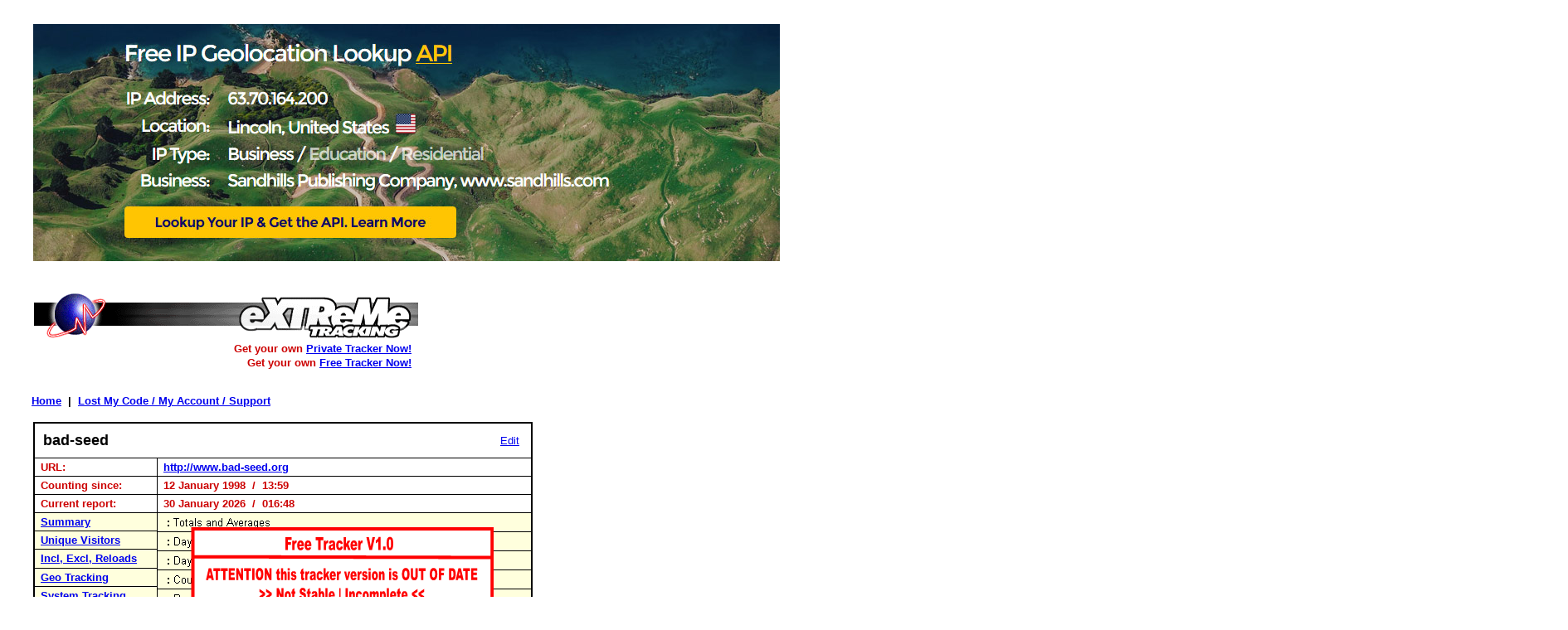

--- FILE ---
content_type: text/html
request_url: http://extremetracking.com/open;ref1?login=rosso
body_size: 8409
content:
<!-- OZU  - 1769776998 && 1 -->
<!-- OZU  - 1769776998 && 2 -->

<STYLE><!--
	A.bb	{text-decoration:none;}
//-->
</STYLE>
<HTML><HEAD><TITLE>eXTReMe Tracking</TITLE></head><body bgcolor=white>
<!-- 6947535047 ref1 -->

<HTML><HEAD><TITLE>eXTReMe Tracking - Entertainment - Music</TITLE></head><body bgcolor=white>
<script type="text/javascript" language="javascript1.2"><!--
EXs=screen;EXw=EXs.width;navigator.appName!="Netscape"?
EXb=EXs.colorDepth:EXb=EXs.pixelDepth;//-->
</script><script type="text/javascript"><!--
navigator.javaEnabled()==1?EXjv="y":EXjv="n";
EXd=document;EXw?"":EXw="na";EXb?"":EXb="na";
EXd.write("<img src=\"http://nht-2.extreme-dm.com",
"/n2.g?login=etxsrv&amp;pid=x8&amp;",
"jv="+EXjv+"&amp;j=y&amp;srw="+EXw+"&amp;srb="+EXb+"&amp;",
"l="+escape(EXd.referrer)+"\" height=1 width=1>");//-->
</script><noscript><img height="1" width="1" alt=""
src="http://nht-2.extreme-dm.com/n2.g?login=etxsrv&amp;pid=x8&amp;j=n&amp;jv=n"/>
</noscript>
<div id="naeXTReMe" style="display:none;"><img height="1" width="1" alt=""
src="http://nht-2.extreme-dm.com/n3.g?login=etfreere&amp;pid=ref1&amp;j=n&amp;jv=n&amp;auto=y" />
</div>


<img src=http://extremetracking.com/t_s.gif width=1000 height=8><br>

<script>
<!--

function clickEX(a) {
	var ExTr=new Image(1,1);
	ExTr.src='http://nht-2.extreme-dm.com/n3.g?login=etproads&url=http%3A//extremetracking.com/pro/'+a+'&usejs=y&uq=1';
	setTimeout('document.location = "http://extremetracking.com/?pro"', 300);
}

//-->
</script>

<div id=topads style="width:100%;text-align:left;height:288px;overflow:hidden;padding-top:3px;;margin-left:32px;margin-bottom:30px;position:relative;background:white;">
	<a href="https://extreme-ip-lookup.com/" target="_blank"><img src="//d2smzehzquoey9.cloudfront.net/2017/free/extreme-ip-lookup.com-advert.jpg" width=900 height=286></a>
</div>

<table align=left width=0 height=5000><tr><td valign=top>


<p>
<style><!--
.hform{cursor:pointer;cursor:hand}
// -->
</style>
<script language="JavaScript">
function hform() {
location="http://www.extreme-dm.com/click/?hform";
}
function mover() {window.status = 'http://www.extreme-dm.com/click/?hform'; return true;}function mout(){window.status='';}

// -->
</script>
<p>
</td></tr></table>


 <TABLE cellpadding=10 height=2% align=left><TR><TD> </TD></TR></TABLE><A 
href=http://www.extreme-dm.com/tracking/><IMG src=http://d2smzehzquoey9.cloudfront.net/img/topirREP.gif hspace=1 border=0 
width=467 height=66></a><br><TABLE cellpadding=10 height=70 align=left><TR><TD> </TD></TR></TABLE><img 
src=http://t1.extreme-dm.com/img/t_s.gif height=1 width=244><font face=arial size=2
color=#cc0000><b>Get your own <a href=http://www.extreme-dm.com/click/?nptgetprivatetracker>Private Tracker Now!</a><br><img
src=http://t1.extreme-dm.com/img/t_s.gif height=14 width=260>Get your own <a href=http://www.extreme-dm.com/tracking/?reg>Free 
Tracker Now!</a><p><br>
<font color=black><font color=black><a href=http://www.extreme-dm.com/tracking/>Home</a>&#160;&#160;|&#160;&#160;<a
href=http://extreme-dm.com/tracking/?myaccount>Lost My Code / My Account / Support</a></b></font></font></font><br> <p>
<script><!--
var offsetx=20
var offsety=0

function hideObject() {
      document.getElementById('n1').style.visibility = "hidden";
}

function showObject(e,txt,osetx,osety)
{
	if (osetx) {offsetx=osetx;} else {offsetx=20;}
	if (osety) {offsety=osety;} else {offsety=0;}
	var posx = 0;
	var posy = 0;
	if (!e) var e = window.event;
	if (e.pageX || e.pageY)
	{
		posx = e.pageX;
		posy = e.pageY;
	}
	else if (e.clientX || e.clientY)
	{
		posx = e.clientX + document.body.scrollLeft;
		posy = e.clientY + document.body.scrollTop;
	}
	document.getElementById("text").innerHTML=txt;
	document.getElementById('n1').style.left = (posx+offsetx);
	document.getElementById('n1').style.top = (posy+offsety);
	document.getElementById('n1').style.visibility = "visible";
}
// -->

</script>
<div id="n1" style="position:absolute;left:180; top:25;z-index:1; visibility:hidden;">
<table bgcolor="black" cellpadding=0 cellspacing=1 border=0><tr><td><table bgcolor="#ffffcc" border=0 cellpadding=2><tr>
<td nowrap><font id=text face="ms sans serif,arial" size=2> </font></td></tr></table></td></tr></table>
</div>
<TABLE cellpadding=10 height=2% align=left><TR><TD> </TD></TR></TABLE><TABLE border=0 cellpadding=1><TR><TD bgcolor="#000000"><TABLE cellpadding=3 border=0 cellspacing=1><TR><TD bgcolor=white colspan=2><TABLE cellpadding=5 border=0 width=100%><TR><TD><FONT color=000000 face=arial size=4> <B>bad-seed </TD><TD align=right><FONT face=arial size=2><A href=http://extremetracking.com/free-1/scripts/reports/display/nph-edit.cgi?tag=rosso&server=x8>Edit</A>&#160;</TD></TR></TABLE></TD></TR>
<TR><TD bgcolor=white nowrap><FONT color=cc0000 face=arial size=2><B> �URL: �</TD><TD bgcolor=white><B><FONT color=cc0000 face=arial size=2> �<A href=http://www.bad-seed.org>http://www.bad-seed.org</A> �</TD></TR>
<TR><TD bgcolor=white nowrap><FONT color=cc0000 face=arial size=2><B> �Counting since: �</TD><TD bgcolor=white><B><FONT color=cc0000 face=arial size=2> �12 January 1998 �/� 13:59  </TD></TR>
<TR><TD bgcolor=white nowrap><FONT color=cc0000 face=arial size=2><B> �Current report: �</TD><TD bgcolor=white><B><FONT color=cc0000 face=arial size=2>&#160;30 January 2026 �/� 016:48&#160;</TD></TR>
 <TR><TD bgcolor=ffffdd nowrap><FONT face=arial size=2><B> �<A href=/open;sum?tag=rosso>Summary</A> �</TD><TD bgcolor=ffffdd nowrap background=http://d2smzehzquoey9.cloudfront.net/img/v1attention.gif rowspan=7 width=444><a href=http://extremetracking.com/?freeu2><img border=0 src=http://d2smzehzquoey9.cloudfront.net/img/t_s.gif width=440 height=150></a></TD></TR>
 <TR><TD bgcolor=ffffdd nowrap><FONT face=arial size=2><B> �<A href=/open;unique?tag=rosso>Unique Visitors</A> �</TD></TR>
 <TR><TD bgcolor=ffffdd nowrap><FONT face=arial size=2><B> �<A href=/open;reloads?tag=rosso>Incl, Excl, Reloads</A> �</TD></TR>
 <TR><TD bgcolor=ffffdd nowrap><FONT face=arial size=2><B> �<A href=/open;geo?tag=rosso>Geo Tracking</A> �</TD></TR>
 <TR><TD bgcolor=ffffdd nowrap><FONT face=arial size=2><B> �<A href=/open;sys?tag=rosso>System Tracking</A> �</TD></TR>
 <TR><TD bgcolor=ffffdd nowrap><FONT face=arial size=2><B> �&gt; Referrer Tracking 1 �</TD></TR>
 <TR><TD bgcolor=ffffdd nowrap><FONT face=arial size=2><B> �<A href=/open;ref2?tag=rosso>Referrer Tracking 2</A> �</TD></TR>

</TABLE></TD></TR></TABLE><P>
<TABLE cellpadding=10 height=2% align=left><TR><TD> </TD></TR></TABLE><TABLE border=0 cellpadding=1><TR><TD bgcolor="#000000"><TABLE cellpadding=3 border=0 cellspacing=1><TR><TD bgcolor=white colspan=2><TABLE cellpadding=5 border=0 width=100%><TR><TD><FONT color=000000 face=arial size=4> <B>Last 20 Referrers</TD><TD align=right><FONT color=dddddd face=arial size=4><B>Unique Visitors</FONT></TD></TR></TABLE></TD></TR>
<TR><TD bgcolor=white nowrap><FONT color=cc0000 face=arial size=2><B> �06 Jan, Tue, 04:49:19 �</TD><TD bgcolor=ffffdd align=left nowrap><FONT color=000000 face=arial size=2><B> �<A class=bb href="http://www.bad-seed.org/">http://www.bad-seed.org/</A> �</TD></TR>
<TR><TD bgcolor=white nowrap><FONT color=cc0000 face=arial size=2><B> �06 Jan, Tue, 04:49:19 �</TD><TD bgcolor=ffffdd align=left nowrap><FONT color=000000 face=arial size=2><B> �<A class=bb href="http://www.bad-seed.org/">http://www.bad-seed.org/</A> �</TD></TR>
<TR><TD bgcolor=white nowrap><FONT color=cc0000 face=arial size=2><B> �06 Jan, Tue, 11:40:01 �</TD><TD bgcolor=ffffdd align=left nowrap><FONT color=000000 face=arial size=2><B> �<A class=bb href="http://www.bad-seed.org/">http://www.bad-seed.org/</A> �</TD></TR>
<TR><TD bgcolor=white nowrap><FONT color=cc0000 face=arial size=2><B> �07 Jan, Wed, 22:38:02 �</TD><TD bgcolor=ffffdd align=left nowrap><FONT color=000000 face=arial size=2><B> �<A class=bb href="http://bad-seed.org/">http://bad-seed.org/</A> �</TD></TR>
<TR><TD bgcolor=white nowrap><FONT color=cc0000 face=arial size=2><B> �07 Jan, Wed, 23:06:06 �</TD><TD bgcolor=ffffdd align=left nowrap><FONT color=000000 face=arial size=2><B> �<A class=bb href="http://bad-seed.org/">http://bad-seed.org/</A> �</TD></TR>
<TR><TD bgcolor=white nowrap><FONT color=cc0000 face=arial size=2><B> �10 Jan, Sat, 03:08:14 �</TD><TD bgcolor=ffffdd align=left nowrap><FONT color=000000 face=arial size=2><B> �<A class=bb href="http://www.bad-seed.org/">http://www.bad-seed.org/</A> �</TD></TR>
<TR><TD bgcolor=white nowrap><FONT color=cc0000 face=arial size=2><B> �10 Jan, Sat, 04:19:00 �</TD><TD bgcolor=ffffdd align=left nowrap><FONT color=000000 face=arial size=2><B> �<A class=bb href="http://www.bad-seed.org/">http://www.bad-seed.org/</A> �</TD></TR>
<TR><TD bgcolor=white nowrap><FONT color=cc0000 face=arial size=2><B> �10 Jan, Sat, 04:21:51 �</TD><TD bgcolor=ffffdd align=left nowrap><FONT color=000000 face=arial size=2><B> �<A class=bb href="http://www.bad-seed.org/">http://www.bad-seed.org/</A> �</TD></TR>
<TR><TD bgcolor=white nowrap><FONT color=cc0000 face=arial size=2><B> �10 Jan, Sat, 04:22:20 �</TD><TD bgcolor=ffffdd align=left nowrap><FONT color=000000 face=arial size=2><B> �<A class=bb href="http://www.bad-seed.org/">http://www.bad-seed.org/</A> �</TD></TR>
<TR><TD bgcolor=white nowrap><FONT color=cc0000 face=arial size=2><B> �14 Jan, Wed, 04:40:05 �</TD><TD bgcolor=ffffdd align=left nowrap><FONT color=000000 face=arial size=2><B> �<A class=bb href="http://www.bad-seed.org/">http://www.bad-seed.org/</A> �</TD></TR>
<TR><TD bgcolor=white nowrap><FONT color=cc0000 face=arial size=2><B> �17 Jan, Sat, 14:25:30 �</TD><TD bgcolor=ffffdd align=left nowrap><FONT color=000000 face=arial size=2><B> �<A class=bb href="http://www.bad-seed.org/">http://www.bad-seed.org/</A> �</TD></TR>
<TR><TD bgcolor=white nowrap><FONT color=cc0000 face=arial size=2><B> �17 Jan, Sat, 14:25:32 �</TD><TD bgcolor=ffffdd align=left nowrap><FONT color=000000 face=arial size=2><B> �<A class=bb href="http://www.bad-seed.org/">http://www.bad-seed.org/</A> �</TD></TR>
<TR><TD bgcolor=white nowrap><FONT color=cc0000 face=arial size=2><B> �19 Jan, Mon, 21:53:11 �</TD><TD bgcolor=ffffdd align=left nowrap><FONT color=000000 face=arial size=2><B> �<A class=bb href="http://www.bad-seed.org/">http://www.bad-seed.org/</A> �</TD></TR>
<TR><TD bgcolor=white nowrap><FONT color=cc0000 face=arial size=2><B> �19 Jan, Mon, 21:53:27 �</TD><TD bgcolor=ffffdd align=left nowrap><FONT color=000000 face=arial size=2><B> �<A class=bb href="http://www.bad-seed.org/">http://www.bad-seed.org/</A> �</TD></TR>
<TR><TD bgcolor=white nowrap><FONT color=cc0000 face=arial size=2><B> �23 Jan, Fri, 16:04:06 �</TD><TD bgcolor=ffffdd align=left nowrap><FONT color=000000 face=arial size=2><B> �<A class=bb href="http://bad-seed.org/">http://bad-seed.org/</A> �</TD></TR>
<TR><TD bgcolor=white nowrap><FONT color=cc0000 face=arial size=2><B> �24 Jan, Sat, 09:36:57 �</TD><TD bgcolor=ffffdd align=left nowrap><FONT color=000000 face=arial size=2><B> �<A class=bb href="http://bad-seed.org/">http://bad-seed.org/</A> �</TD></TR>
<TR><TD bgcolor=white nowrap><FONT color=cc0000 face=arial size=2><B> �24 Jan, Sat, 11:10:53 �</TD><TD bgcolor=ffffdd align=left nowrap><FONT color=000000 face=arial size=2><B> �<A class=bb href="http://www.bad-seed.org/">http://www.bad-seed.org/</A> �</TD></TR>
<TR><TD bgcolor=white nowrap><FONT color=cc0000 face=arial size=2><B> �28 Jan, Wed, 03:28:53 �</TD><TD bgcolor=ffffdd align=left nowrap><FONT color=000000 face=arial size=2><B> �<A class=bb href="http://www.bad-seed.org/">http://www.bad-seed.org/</A> �</TD></TR>
<TR><TD bgcolor=white nowrap><FONT color=cc0000 face=arial size=2><B> �28 Jan, Wed, 22:20:13 �</TD><TD bgcolor=ffffdd align=left nowrap><FONT color=000000 face=arial size=2><B> �<A class=bb href="http://www.bad-seed.org/">http://www.bad-seed.org/</A> �</TD></TR>
<TR><TD bgcolor=white nowrap><FONT color=cc0000 face=arial size=2><B> �30 Jan, Fri, 18:00:06 �</TD><TD bgcolor=ffffdd align=left nowrap><FONT color=000000 face=arial size=2><B> �<A class=bb href="http://www.bad-seed.org/">http://www.bad-seed.org/</A> �</TD></TR>

</TABLE></TD></TR></TABLE><P>
<TABLE cellpadding=10 height=2% align=left><TR><TD> </TD></TR></TABLE><TABLE border=0 cellpadding=1><TR><TD bgcolor="#000000"><TABLE cellpadding=3 border=0 cellspacing=1><TR><TD bgcolor=white colspan=2><TABLE cellpadding=5 border=0 width=100%><TR><TD><FONT color=000000 face=arial size=4> <B>Last 20 Referrers from Email</TD><TD align=right><FONT color=dddddd face=arial size=4><B>Unique Visitors</FONT></TD></TR></TABLE></TD></TR>
<TR><TD bgcolor=white nowrap><FONT color=cc0000 face=arial size=2><B> �26 Jun, Mon, 16:22:34 �</TD><TD bgcolor=ffffdd align=left nowrap><FONT color=000000 face=arial size=2><B> �<A class=bb href="mailbox:/C|/Program Files/Netscape/Users/davy/mail/Inbox.sbd/Bart?id=3955E756.B2660C1E%40tijd.com&number=2">mailbox:/C|/Program Files/Netscape/Users/davy/mail/Inbox.sbd/Bart?id=3955E756.B2660C1E%40tijd.com&number=2</A> �</TD></TR>
<TR><TD bgcolor=white nowrap><FONT color=cc0000 face=arial size=2><B> �29 Mar, Thu, 09:20:12 �</TD><TD bgcolor=ffffdd align=left nowrap><FONT color=000000 face=arial size=2><B> �<A class=bb href="http://us.f108.mail.yahoo.com/ym/ShowLetter?YY=93261&order=up&sort=date&pos=0">http://us.f108.mail.yahoo.com/ym/ShowLetter?YY=93261&order=up&sort=date&pos=0</A> �</TD></TR>
<TR><TD bgcolor=white nowrap><FONT color=cc0000 face=arial size=2><B> �03 Apr, Tue, 06:07:47 �</TD><TD bgcolor=ffffdd align=left nowrap><FONT color=000000 face=arial size=2><B> �<A class=bb href="http://us.f108.mail.yahoo.com/ym/ShowLetter?YY=81363&order=up&sort=date&pos=0">http://us.f108.mail.yahoo.com/ym/ShowLetter?YY=81363&order=up&sort=date&pos=0</A> �</TD></TR>
<TR><TD bgcolor=white nowrap><FONT color=cc0000 face=arial size=2><B> �05 Apr, Thu, 02:55:18 �</TD><TD bgcolor=ffffdd align=left nowrap><FONT color=000000 face=arial size=2><B> �<A class=bb href="http://us.f108.mail.yahoo.com/ym/ShowLetter?YY=93388&order=up&sort=date&pos=0">http://us.f108.mail.yahoo.com/ym/ShowLetter?YY=93388&order=up&sort=date&pos=0</A> �</TD></TR>
<TR><TD bgcolor=white nowrap><FONT color=cc0000 face=arial size=2><B> �25 Jun, Mon, 05:50:33 �</TD><TD bgcolor=ffffdd align=left nowrap><FONT color=000000 face=arial size=2><B> �<A class=bb href="http://fr.f109.mail.yahoo.com/ym/ShowLetter?MsgId=744_8242_769_1115_1239_0&YY=94411&inc=25&order=down&sort=date&pos=0&box=Inbox">http://fr.f109.mail.yahoo.com/ym/ShowLetter?MsgId=744_8242_769_1115_1239_0&YY=94411&inc=25&order=down&sort=date&pos=0&box=Inbox</A> �</TD></TR>
<TR><TD bgcolor=white nowrap><FONT color=cc0000 face=arial size=2><B> �26 Feb, Tue, 18:39:36 �</TD><TD bgcolor=ffffdd align=left nowrap><FONT color=000000 face=arial size=2><B> �<A class=bb href="http://us.f130.mail.yahoo.com/ym/ShowLetter?MsgId=6758_3247624_97997_1244_6164_0_1107&YY=44816&inc=25&order=down&sort=date&pos=0&view=&head=&box=Inbox">http://us.f130.mail.yahoo.com/ym/ShowLetter?MsgId=6758_3247624_97997_1244_6164_0_1107&YY=44816&inc=25&order=down&sort=date&pos=0&view=&head=&box=Inbox</A> �</TD></TR>
<TR><TD bgcolor=white nowrap><FONT color=cc0000 face=arial size=2><B> �25 Mar, Mon, 15:34:28 �</TD><TD bgcolor=ffffdd align=left nowrap><FONT color=000000 face=arial size=2><B> �<A class=bb href="mailbox:/Macintosh%20HD/System%20Folder/Preferences/Netscape%20Users/Amy%20Wilson/Mail/Inbox?id=112.ebebe9d.29d0c04b%40aol.com&number=1996001">mailbox:/Macintosh%20HD/System%20Folder/Preferences/Netscape%20Users/Amy%20Wilson/Mail/Inbox?id=112.ebebe9d.29d0c04b%40aol.com&number=1996001</A> �</TD></TR>
<TR><TD bgcolor=white nowrap><FONT color=cc0000 face=arial size=2><B> �17 Apr, Wed, 10:13:44 �</TD><TD bgcolor=ffffdd align=left nowrap><FONT color=000000 face=arial size=2><B> �<A class=bb href="http://us.f118.mail.yahoo.com/ym/ShowLetter?MsgId=9345_2969428_107726_1081_699_0_21125&YY=23630&inc=50&order=down&sort=date&pos=0&view=&head=&box=Inbox">http://us.f118.mail.yahoo.com/ym/ShowLetter?MsgId=9345_2969428_107726_1081_699_0_21125&YY=23630&inc=50&order=down&sort=date&pos=0&view=&head=&box=Inbox</A> �</TD></TR>
<TR><TD bgcolor=white nowrap><FONT color=cc0000 face=arial size=2><B> �23 Apr, Tue, 21:08:05 �</TD><TD bgcolor=ffffdd align=left nowrap><FONT color=000000 face=arial size=2><B> �<A class=bb href="http://us.f214.mail.yahoo.com/ym/ShowLetter?MsgId=3749_2358361_42528_1661_1909_0_6770&YY=89568&inc=25&order=down&sort=date&pos=0&view=&head=&box=Inbox">http://us.f214.mail.yahoo.com/ym/ShowLetter?MsgId=3749_2358361_42528_1661_1909_0_6770&YY=89568&inc=25&order=down&sort=date&pos=0&view=&head=&box=Inbox</A> �</TD></TR>
<TR><TD bgcolor=white nowrap><FONT color=cc0000 face=arial size=2><B> �23 Apr, Tue, 21:13:20 �</TD><TD bgcolor=ffffdd align=left nowrap><FONT color=000000 face=arial size=2><B> �<A class=bb href="http://us.f136.mail.yahoo.com/ym/ShowLetter?MsgId=3749_2981609_96998_1662_1909_0_2376&YY=87175&inc=25&order=down&sort=date&pos=0&view=&head=&box=Inbox">http://us.f136.mail.yahoo.com/ym/ShowLetter?MsgId=3749_2981609_96998_1662_1909_0_2376&YY=87175&inc=25&order=down&sort=date&pos=0&view=&head=&box=Inbox</A> �</TD></TR>
<TR><TD bgcolor=white nowrap><FONT color=cc0000 face=arial size=2><B> �23 Jan, Thu, 20:44:34 �</TD><TD bgcolor=ffffdd align=left nowrap><FONT color=000000 face=arial size=2><B> �<A class=bb href="http://us.f202.mail.yahoo.com/ym/ShowLetter?MsgId=4181_2595175_8902_2076_804_0_8096&YY=51209&inc=25&order=down&sort=date&pos=0&view=&head=&box=Inbox">http://us.f202.mail.yahoo.com/ym/ShowLetter?MsgId=4181_2595175_8902_2076_804_0_8096&YY=51209&inc=25&order=down&sort=date&pos=0&view=&head=&box=Inbox</A> �</TD></TR>
<TR><TD bgcolor=white nowrap><FONT color=cc0000 face=arial size=2><B> �06 May, Tue, 16:10:13 �</TD><TD bgcolor=ffffdd align=left nowrap><FONT color=000000 face=arial size=2><B> �<A class=bb href="http://us.f100.mail.yahoo.com/ym/ShowLetter?MsgId=5003_1731809_92524_1002_2253_0_5724_6769_2482035205&YY=16817&inc=25&order=down&sort=date&pos=0&view=&head=&box=Inbox">http://us.f100.mail.yahoo.com/ym/ShowLetter?MsgId=5003_1731809_92524_1002_2253_0_5724_6769_2482035205&YY=16817&inc=25&order=down&sort=date&pos=0&view=&head=&box=Inbox</A> �</TD></TR>
<TR><TD bgcolor=white nowrap><FONT color=cc0000 face=arial size=2><B> �12 Oct, Sun, 18:47:55 �</TD><TD bgcolor=ffffdd align=left nowrap><FONT color=000000 face=arial size=2><B> �<A class=bb href="http://us.f142.mail.yahoo.com/ym/ShowLetter?MsgId=2869_573493_2715_1179_706_0_44782_2549_2982835870&YY=30354&inc=25&order=down&sort=date&pos=0&view=a&head=b&box=Inbox">http://us.f142.mail.yahoo.com/ym/ShowLetter?MsgId=2869_573493_2715_1179_706_0_44782_2549_2982835870&YY=30354&inc=25&order=down&sort=date&pos=0&view=a&head=b&box=Inbox</A> �</TD></TR>
<TR><TD bgcolor=white nowrap><FONT color=cc0000 face=arial size=2><B> �13 Feb, Fri, 16:31:19 �</TD><TD bgcolor=ffffdd align=left nowrap><FONT color=000000 face=arial size=2><B> �<A class=bb href="http://us.f122.mail.yahoo.com/ym/ShowLetter?MsgId=3079_6902039_262903_1134_34_0_8574_-1_0&YY=5592&inc=25&order=down&sort=date&pos=0&view=a&head=b&box=Inbox">http://us.f122.mail.yahoo.com/ym/ShowLetter?MsgId=3079_6902039_262903_1134_34_0_8574_-1_0&YY=5592&inc=25&order=down&sort=date&pos=0&view=a&head=b&box=Inbox</A> �</TD></TR>
<TR><TD bgcolor=white nowrap><FONT color=cc0000 face=arial size=2><B> �01 Oct, Fri, 00:39:41 �</TD><TD bgcolor=ffffdd align=left nowrap><FONT color=000000 face=arial size=2><B> �<A class=bb href="http://us.f416.mail.yahoo.com/ym/ShowLetter?MsgId=7083_4407115_17505_1866_9504_0_17105_43363_3997516923&Idx=0&YY=97525&inc=25&order=down&sort=date&pos=0&view=a&head=b&box=Inbox">http://us.f416.mail.yahoo.com/ym/ShowLetter?MsgId=7083_4407115_17505_1866_9504_0_17105_43363_3997516923&Idx=0&YY=97525&inc=25&order=down&sort=date&pos=0&view=a&head=b&box=Inbox</A> �</TD></TR>
<TR><TD bgcolor=white nowrap><FONT color=cc0000 face=arial size=2><B> �08 Mar, Tue, 17:56:42 �</TD><TD bgcolor=ffffdd align=left nowrap><FONT color=000000 face=arial size=2><B> �<A class=bb href="http://se.f417.mail.yahoo.com/ym/ShowLetter?MsgId=4748_594275_17928_1378_586_0_939_-1_0&Idx=0&YY=67511&inc=25&order=down&sort=date&pos=0&view=a&head=b&box=Inbox">http://se.f417.mail.yahoo.com/ym/ShowLetter?MsgId=4748_594275_17928_1378_586_0_939_-1_0&Idx=0&YY=67511&inc=25&order=down&sort=date&pos=0&view=a&head=b&box=Inbox</A> �</TD></TR>
<TR><TD bgcolor=white nowrap><FONT color=cc0000 face=arial size=2><B> �08 Apr, Fri, 14:37:35 �</TD><TD bgcolor=ffffdd align=left nowrap><FONT color=000000 face=arial size=2><B> �<A class=bb href="http://us.f410.mail.yahoo.com/ym/ShowLetter?MsgId=5274_4178154_106993_1371_763_0_32229_-1_0&Idx=0&YY=96376&inc=25&order=down&sort=date&pos=0&view=a&head=b&box=Inbox">http://us.f410.mail.yahoo.com/ym/ShowLetter?MsgId=5274_4178154_106993_1371_763_0_32229_-1_0&Idx=0&YY=96376&inc=25&order=down&sort=date&pos=0&view=a&head=b&box=Inbox</A> �</TD></TR>
<TR><TD bgcolor=white nowrap><FONT color=cc0000 face=arial size=2><B> �30 Apr, Sat, 04:07:45 �</TD><TD bgcolor=ffffdd align=left nowrap><FONT color=000000 face=arial size=2><B> �<A class=bb href="http://au.f147.mail.yahoo.com/ym/ShowLetter?MsgId=2470_1546814_5452_1345_621_0_7404_1675_3230732185&Idx=0&YY=11827&inc=25&order=down&sort=date&pos=0&view=a&head=b&box=Inbox">http://au.f147.mail.yahoo.com/ym/ShowLetter?MsgId=2470_1546814_5452_1345_621_0_7404_1675_3230732185&Idx=0&YY=11827&inc=25&order=down&sort=date&pos=0&view=a&head=b&box=Inbox</A> �</TD></TR>
<TR><TD bgcolor=white nowrap><FONT color=cc0000 face=arial size=2><B> �05 Sep, Fri, 13:17:53 �</TD><TD bgcolor=ffffdd align=left nowrap><FONT color=000000 face=arial size=2><B> �<A class=bb href="http://us.f832.mail.yahoo.com/dc/launch?.rand=7ok57uam39cbs">http://us.f832.mail.yahoo.com/dc/launch?.rand=7ok57uam39cbs</A> �</TD></TR>
<TR><TD bgcolor=white nowrap><FONT color=cc0000 face=arial size=2><B> �08 Feb, Fri, 09:01:11 �</TD><TD bgcolor=ffffdd align=left nowrap><FONT color=000000 face=arial size=2><B> �<A class=bb href="http://us.mc1209.mail.yahoo.com/mc/showMessage?sMid=9&fid=Links&sort=date&order=down&startMid=0&filterBy=&.rand=1642842278&midIndex=9&mid=2_0_0_30_12567_AKpYimIAAWR5TryfMAPLYUbx%2By4&fromId=">http://us.mc1209.mail.yahoo.com/mc/showMessage?sMid=9&fid=Links&sort=date&order=down&startMid=0&filterBy=&.rand=1642842278&midIndex=9&mid=2_0_0_30_12567_AKpYimIAAWR5TryfMAPLYUbx%2By4&fromId=</A> �</TD></TR>

</TABLE></TD></TR></TABLE><P>

<TABLE cellpadding=10 height=2% align=left><TR><TD> </TD></TR></TABLE><table cellpadding=6 bgcolor=black width=550><tr><td bgcolor=white align=center>
<font face=arial size=3><b><a href=http://extreme-dm.com/click/?freedict>Free Daily Content For Your Website</a></b></font><br>
<font face=arial size=2>Free daily content for your website - Word of the Day,
Article of the Day, This day<br>in history, Today's birthday, Quote of the
Day. Also: Reference lookup box, Javascript double-click code.
Easy-to-use wizard generates HTML code for your page.</font>
</td></tr></table>
<p>
<TABLE cellpadding=10 height=2% align=left><TR><TD> </TD></TR></TABLE><TABLE border=0 cellpadding=1><TR><TD bgcolor="#000000"><TABLE cellpadding=3 border=0 cellspacing=1><TR><TD bgcolor=white colspan=2><TABLE cellpadding=5 border=0 width=100%><TR><TD><FONT color=000000 face=arial size=4> <B>Last 20 Referrers from Searchengines</TD><TD align=right><FONT color=dddddd face=arial size=4><B>Unique Visitors</FONT></TD></TR></TABLE></TD></TR>
<TR><TD bgcolor=white nowrap><FONT color=cc0000 face=arial size=2><B> �06 Jan, Wed, 14:07:45 �</TD><TD bgcolor=ffffdd align=left nowrap><FONT color=000000 face=arial size=2><B> �<A class=bb href="http://www1.delta-search.com/?s=web&babsrc=SP_ss&rlz=0&sd=42&q=nick+cave+and+the+bad+seeds&start=10">http://www1.delta-search.com/?s=web&babsrc=SP_ss&rlz=0&sd=42&q=nick+cave+and+the+bad+seeds&start=10</A> �</TD></TR>
<TR><TD bgcolor=white nowrap><FONT color=cc0000 face=arial size=2><B> �14 Feb, Sun, 07:47:12 �</TD><TD bgcolor=ffffdd align=left nowrap><FONT color=000000 face=arial size=2><B> �<A class=bb href="http://search.yahoo.com/search;_ylt=A0LEVxlu5b9WGkUACE1x.9w4;_ylu=X3oDMTEzajVvczlrBGNvbG8DYmYxBHBvcwMxBHZ0aWQDBHNlYwNwYWdpbmF0aW9u?p=nick+cave+and+the+bad+seeds&fr=onesearchnew&first=1&tsrc=apple&_tsrc=apple&b=11&pz=10&pstart=4">http://search.yahoo.com/search;_ylt=A0LEVxlu5b9WGkUACE1x.9w4;_ylu=X3oDMTEzajVvczlrBGNvbG8DYmYxBHBvcwMxBHZ0aWQDBHNlYwNwYWdpbmF0aW9u?p=nick+cave+and+the+bad+seeds&fr=onesearchnew&first=1&tsrc=apple&_tsrc=apple&b=11&pz=10&pstart=4</A> �</TD></TR>
<TR><TD bgcolor=white nowrap><FONT color=cc0000 face=arial size=2><B> �26 Feb, Fri, 00:04:15 �</TD><TD bgcolor=ffffdd align=left nowrap><FONT color=000000 face=arial size=2><B> �<A class=bb href="http://r.search.yahoo.com/_ylt=A0LEVwmiSs9W8gkAiVdx.9w4;_ylu=X3oDMTBydWNmY2MwBGNvbG8DYmYxBHBvcwM0BHZ0aWQDBHNlYwNzcg--/RV=2/RE=1456454435/RO=10/RU=http%3a%2f%2fbad-seed.org%2fcave%2f/RK=0/RS=0dxokdM0QCGfihZvSJoKAFfEaRY-">http://r.search.yahoo.com/_ylt=A0LEVwmiSs9W8gkAiVdx.9w4;_ylu=X3oDMTBydWNmY2MwBGNvbG8DYmYxBHBvcwM0BHZ0aWQDBHNlYwNzcg--/RV=2/RE=1456454435/RO=10/RU=http%3a%2f%2fbad-seed.org%2fcave%2f/RK=0/RS=0dxokdM0QCGfihZvSJoKAFfEaRY-</A> �</TD></TR>
<TR><TD bgcolor=white nowrap><FONT color=cc0000 face=arial size=2><B> �06 May, Fri, 22:38:46 �</TD><TD bgcolor=ffffdd align=left nowrap><FONT color=000000 face=arial size=2><B> �<A class=bb href="http://r.search.yahoo.com/_ylt=A9mSs26p0ixXQksAG5GA3YlQ;_ylu=X3oDMTBzMW0xM29kBGNvbG8DaXIyBHBvcwMxMAR2dGlkAwRzZWMDc3I-/RV=2/RE=1462584105/RO=10/RU=http%3a%2f%2fbad-seed.org%2fcave%2f/RK=0/RS=NeUIG8ty7mhkrkAcccYmCnfAoio-">http://r.search.yahoo.com/_ylt=A9mSs26p0ixXQksAG5GA3YlQ;_ylu=X3oDMTBzMW0xM29kBGNvbG8DaXIyBHBvcwMxMAR2dGlkAwRzZWMDc3I-/RV=2/RE=1462584105/RO=10/RU=http%3a%2f%2fbad-seed.org%2fcave%2f/RK=0/RS=NeUIG8ty7mhkrkAcccYmCnfAoio-</A> �</TD></TR>
<TR><TD bgcolor=white nowrap><FONT color=cc0000 face=arial size=2><B> �29 May, Sun, 23:39:24 �</TD><TD bgcolor=ffffdd align=left nowrap><FONT color=000000 face=arial size=2><B> �<A class=bb href="http://r.search.yahoo.com/_ylt=A0LEVwpoM0tXQIkAFIPBGOd_;_ylu=X3oDMTEzNGhjczloBGNvbG8DYmYxBHBvcwMxMAR2dGlkA0IxODgwXzEEc2VjA3Ny/RV=2/RE=1464574953/RO=10/RU=http%3a%2f%2fbad-seed.org%2fcave%2f/RK=0/RS=DDDP40Ky2G2aObTzEDEaew3manc-">http://r.search.yahoo.com/_ylt=A0LEVwpoM0tXQIkAFIPBGOd_;_ylu=X3oDMTEzNGhjczloBGNvbG8DYmYxBHBvcwMxMAR2dGlkA0IxODgwXzEEc2VjA3Ny/RV=2/RE=1464574953/RO=10/RU=http%3a%2f%2fbad-seed.org%2fcave%2f/RK=0/RS=DDDP40Ky2G2aObTzEDEaew3manc-</A> �</TD></TR>
<TR><TD bgcolor=white nowrap><FONT color=cc0000 face=arial size=2><B> �03 Jun, Fri, 23:27:40 �</TD><TD bgcolor=ffffdd align=left nowrap><FONT color=000000 face=arial size=2><B> �<A class=bb href="http://r.search.yahoo.com/_ylt=A0LEVig1yFFXa3sAlAEnnIlQ;_ylu=X3oDMTBzdWd2cWI5BGNvbG8DYmYxBHBvcwMxMAR2dGlkAwRzZWMDc3I-/RV=2/RE=1465006262/RO=10/RU=http%3a%2f%2fbad-seed.org%2fcave%2f/RK=0/RS=QJkydRn9T5B92HGSDeWXAmOTtzU-">http://r.search.yahoo.com/_ylt=A0LEVig1yFFXa3sAlAEnnIlQ;_ylu=X3oDMTBzdWd2cWI5BGNvbG8DYmYxBHBvcwMxMAR2dGlkAwRzZWMDc3I-/RV=2/RE=1465006262/RO=10/RU=http%3a%2f%2fbad-seed.org%2fcave%2f/RK=0/RS=QJkydRn9T5B92HGSDeWXAmOTtzU-</A> �</TD></TR>
<TR><TD bgcolor=white nowrap><FONT color=cc0000 face=arial size=2><B> �19 Jun, Sun, 00:17:52 �</TD><TD bgcolor=ffffdd align=left nowrap><FONT color=000000 face=arial size=2><B> �<A class=bb href="http://r.search.yahoo.com/_ylt=A9mSs299mmVX3wIAr32A3YlQ;_ylu=X3oDMTBycDZicmtuBGNvbG8DaXIyBHBvcwM2BHZ0aWQDBHNlYwNzcg--/RV=2/RE=1466305278/RO=10/RU=http%3a%2f%2fbad-seed.org%2fcave%2f/RK=0/RS=mVh5x2s7flMXPnygVEuQ.aVcFrk-">http://r.search.yahoo.com/_ylt=A9mSs299mmVX3wIAr32A3YlQ;_ylu=X3oDMTBycDZicmtuBGNvbG8DaXIyBHBvcwM2BHZ0aWQDBHNlYwNzcg--/RV=2/RE=1466305278/RO=10/RU=http%3a%2f%2fbad-seed.org%2fcave%2f/RK=0/RS=mVh5x2s7flMXPnygVEuQ.aVcFrk-</A> �</TD></TR>
<TR><TD bgcolor=white nowrap><FONT color=cc0000 face=arial size=2><B> �22 Jul, Fri, 19:42:47 �</TD><TD bgcolor=ffffdd align=left nowrap><FONT color=000000 face=arial size=2><B> �<A class=bb href="http://r.search.yahoo.com/_ylt=A86.JyEILZJXjyUAEBMPxQt.;_ylu=X3oDMTEydDVldDZhBGNvbG8DZ3ExBHBvcwM3BHZ0aWQDQjE4MzRfMQRzZWMDc3I-/RV=2/RE=1469226377/RO=10/RU=http%3a%2f%2fbad-seed.org%2fcave%2f/RK=0/RS=OgnJSlAUKKVDeZ7ZG4unhm2Jb3g-">http://r.search.yahoo.com/_ylt=A86.JyEILZJXjyUAEBMPxQt.;_ylu=X3oDMTEydDVldDZhBGNvbG8DZ3ExBHBvcwM3BHZ0aWQDQjE4MzRfMQRzZWMDc3I-/RV=2/RE=1469226377/RO=10/RU=http%3a%2f%2fbad-seed.org%2fcave%2f/RK=0/RS=OgnJSlAUKKVDeZ7ZG4unhm2Jb3g-</A> �</TD></TR>
<TR><TD bgcolor=white nowrap><FONT color=cc0000 face=arial size=2><B> �31 Jul, Sun, 08:49:17 �</TD><TD bgcolor=ffffdd align=left nowrap><FONT color=000000 face=arial size=2><B> �<A class=bb href="http://r.search.yahoo.com/_ylt=A0LEVydLcZ1XYLUAwQZx.9w4;_ylu=X3oDMTBzdWd2cWI5BGNvbG8DYmYxBHBvcwMxMAR2dGlkAwRzZWMDc3I-/RV=2/RE=1469964748/RO=10/RU=http%3a%2f%2fbad-seed.org%2fcave%2f/RK=0/RS=3GJB3f9fD9RO49e8hL.rwJ1rzN4-">http://r.search.yahoo.com/_ylt=A0LEVydLcZ1XYLUAwQZx.9w4;_ylu=X3oDMTBzdWd2cWI5BGNvbG8DYmYxBHBvcwMxMAR2dGlkAwRzZWMDc3I-/RV=2/RE=1469964748/RO=10/RU=http%3a%2f%2fbad-seed.org%2fcave%2f/RK=0/RS=3GJB3f9fD9RO49e8hL.rwJ1rzN4-</A> �</TD></TR>
<TR><TD bgcolor=white nowrap><FONT color=cc0000 face=arial size=2><B> �13 Aug, Sat, 00:31:32 �</TD><TD bgcolor=ffffdd align=left nowrap><FONT color=000000 face=arial size=2><B> �<A class=bb href="android-app://com.google.android.googlequicksearchbox/https/www.google.com">android-app://com.google.android.googlequicksearchbox/https/www.google.com</A> �</TD></TR>
<TR><TD bgcolor=white nowrap><FONT color=cc0000 face=arial size=2><B> �05 Sep, Mon, 17:59:28 �</TD><TD bgcolor=ffffdd align=left nowrap><FONT color=000000 face=arial size=2><B> �<A class=bb href="http://www.dogpile.com/search/web?fcoid=417&fcop=topnav&fpid=27&q=Bad+seeds&ql=">http://www.dogpile.com/search/web?fcoid=417&fcop=topnav&fpid=27&q=Bad+seeds&ql=</A> �</TD></TR>
<TR><TD bgcolor=white nowrap><FONT color=cc0000 face=arial size=2><B> �07 Sep, Wed, 18:35:44 �</TD><TD bgcolor=ffffdd align=left nowrap><FONT color=000000 face=arial size=2><B> �<A class=bb href="http://www.dogpile.com/search/web?fcoid=417&fcop=topnav&fpid=27&q=Bad+seeds&ql=">http://www.dogpile.com/search/web?fcoid=417&fcop=topnav&fpid=27&q=Bad+seeds&ql=</A> �</TD></TR>
<TR><TD bgcolor=white nowrap><FONT color=cc0000 face=arial size=2><B> �11 Sep, Sun, 11:43:24 �</TD><TD bgcolor=ffffdd align=left nowrap><FONT color=000000 face=arial size=2><B> �<A class=bb href="http://r.search.yahoo.com/_ylt=A7x9UnA0.dRXr1oAMwO_.wt.;_ylu=X3oDMTByMm4zYjFxBHNlYwNzcgRwb3MDNQRjb2xvA2lyMgR2dGlkAw--/RV=2/RE=1473604020/RO=10/RU=http%3a%2f%2fbad-seed.org%2fcave%2f/RK=0/RS=0_UJoFaVC3Zc.vY9iGdBVKJaKxA-">http://r.search.yahoo.com/_ylt=A7x9UnA0.dRXr1oAMwO_.wt.;_ylu=X3oDMTByMm4zYjFxBHNlYwNzcgRwb3MDNQRjb2xvA2lyMgR2dGlkAw--/RV=2/RE=1473604020/RO=10/RU=http%3a%2f%2fbad-seed.org%2fcave%2f/RK=0/RS=0_UJoFaVC3Zc.vY9iGdBVKJaKxA-</A> �</TD></TR>
<TR><TD bgcolor=white nowrap><FONT color=cc0000 face=arial size=2><B> �06 Nov, Sun, 18:08:17 �</TD><TD bgcolor=ffffdd align=left nowrap><FONT color=000000 face=arial size=2><B> �<A class=bb href="http://r.search.yahoo.com/_ylt=A9mSs3K.Jh9YSKcA3yTRfRg5;_ylu=X3oDMTByMnE1MzMwBGNvbG8DaXIyBHBvcwMzBHZ0aWQDBHNlYwNzcg--/RV=2/RE=1478465343/RO=10/RU=http%3a%2f%2fbad-seed.org%2fcave%2f/RK=0/RS=M3PqmM7.VJQvfGQkBsTWEBCQXQA-">http://r.search.yahoo.com/_ylt=A9mSs3K.Jh9YSKcA3yTRfRg5;_ylu=X3oDMTByMnE1MzMwBGNvbG8DaXIyBHBvcwMzBHZ0aWQDBHNlYwNzcg--/RV=2/RE=1478465343/RO=10/RU=http%3a%2f%2fbad-seed.org%2fcave%2f/RK=0/RS=M3PqmM7.VJQvfGQkBsTWEBCQXQA-</A> �</TD></TR>
<TR><TD bgcolor=white nowrap><FONT color=cc0000 face=arial size=2><B> �07 Nov, Mon, 05:53:12 �</TD><TD bgcolor=ffffdd align=left nowrap><FONT color=000000 face=arial size=2><B> �<A class=bb href="http://dk.search.yahoo.com/search?p=the+bad+seed&fr=iphone&.tsrc=apple&pcarrier=3+DK&pmcc=238&pmnc=06">http://dk.search.yahoo.com/search?p=the+bad+seed&fr=iphone&.tsrc=apple&pcarrier=3+DK&pmcc=238&pmnc=06</A> �</TD></TR>
<TR><TD bgcolor=white nowrap><FONT color=cc0000 face=arial size=2><B> �19 Dec, Mon, 01:46:13 �</TD><TD bgcolor=ffffdd align=left nowrap><FONT color=000000 face=arial size=2><B> �<A class=bb href="http://r.search.yahoo.com/_ylt=A0LEVzWk8VZYWDcANtpx.9w4;_ylu=X3oDMTByNXQ0NThjBGNvbG8DYmYxBHBvcwM1BHZ0aWQDBHNlYwNzcg--/RV=2/RE=1482121764/RO=10/RU=http%3a%2f%2fbad-seed.org%2fcave%2f/RK=0/RS=57b513MurL9KZgIx3Ar7gVoWcVU-">http://r.search.yahoo.com/_ylt=A0LEVzWk8VZYWDcANtpx.9w4;_ylu=X3oDMTByNXQ0NThjBGNvbG8DYmYxBHBvcwM1BHZ0aWQDBHNlYwNzcg--/RV=2/RE=1482121764/RO=10/RU=http%3a%2f%2fbad-seed.org%2fcave%2f/RK=0/RS=57b513MurL9KZgIx3Ar7gVoWcVU-</A> �</TD></TR>
<TR><TD bgcolor=white nowrap><FONT color=cc0000 face=arial size=2><B> �17 Feb, Fri, 00:08:23 �</TD><TD bgcolor=ffffdd align=left nowrap><FONT color=000000 face=arial size=2><B> �<A class=bb href="https://search.yahoo.com/">https://search.yahoo.com/</A> �</TD></TR>
<TR><TD bgcolor=white nowrap><FONT color=cc0000 face=arial size=2><B> �08 Nov, Wed, 16:57:50 �</TD><TD bgcolor=ffffdd align=left nowrap><FONT color=000000 face=arial size=2><B> �<A class=bb href="https://uk.search.yahoo.com/">https://uk.search.yahoo.com/</A> �</TD></TR>
<TR><TD bgcolor=white nowrap><FONT color=cc0000 face=arial size=2><B> �07 Jun, Fri, 00:37:02 �</TD><TD bgcolor=ffffdd align=left nowrap><FONT color=000000 face=arial size=2><B> �<A class=bb href="https://www.google.com/">https://www.google.com/</A> �</TD></TR>
<TR><TD bgcolor=white nowrap><FONT color=cc0000 face=arial size=2><B> �11 May, Mon, 12:06:16 �</TD><TD bgcolor=ffffdd align=left nowrap><FONT color=000000 face=arial size=2><B> �<A class=bb href="https://translate.googleusercontent.com/translate_c?depth=1&hl=en&prev=search&rurl=translate.google.com&sl=it&sp=nmt4&u=http://www.bad-seed.org/&usg=ALkJrhiuVpE_yP1IfVWLBZkKrDo2cyXF7Q">https://translate.googleusercontent.com/translate_c?depth=1&hl=en&prev=search&rurl=translate.google.com&sl=it&sp=nmt4&u=http://www.bad-seed.org/&usg=ALkJrhiuVpE_yP1IfVWLBZkKrDo2cyXF7Q</A> �</TD></TR>

</TABLE></TD></TR></TABLE><P>
<TABLE cellpadding=10 height=2% align=left><TR><TD> </TD></TR></TABLE><TABLE border=0 cellpadding=1><TR><TD bgcolor="#000000"><TABLE cellpadding=3 border=0 cellspacing=1><TR><TD bgcolor=white colspan=2><TABLE cellpadding=5 border=0 width=100%><TR><TD><FONT color=000000 face=arial size=4> <B>Last 20 Queries</TD><TD align=right><FONT color=dddddd face=arial size=4><B>Unique Visitors</FONT></TD></TR></TABLE></TD></TR>
<TR><TD bgcolor=white nowrap><FONT color=cc0000 face=arial size=2><B> �06 Jan, Wed, 14:07:45 �</TD><TD bgcolor=ffffdd align=left nowrap><FONT color=000000 face=arial size=2><B> �y �</TD></TR>
<TR><TD bgcolor=white nowrap><FONT color=cc0000 face=arial size=2><B> �14 Feb, Sun, 07:47:12 �</TD><TD bgcolor=ffffdd align=left nowrap><FONT color=000000 face=arial size=2><B> �nick cave and the bad seeds �</TD></TR>
<TR><TD bgcolor=white nowrap><FONT color=cc0000 face=arial size=2><B> �05 Sep, Mon, 17:59:28 �</TD><TD bgcolor=ffffdd align=left nowrap><FONT color=000000 face=arial size=2><B> �Bad seeds �</TD></TR>
<TR><TD bgcolor=white nowrap><FONT color=cc0000 face=arial size=2><B> �07 Sep, Wed, 18:35:44 �</TD><TD bgcolor=ffffdd align=left nowrap><FONT color=000000 face=arial size=2><B> �Bad seeds �</TD></TR>
<TR><TD bgcolor=white nowrap><FONT color=cc0000 face=arial size=2><B> �07 Nov, Mon, 05:53:12 �</TD><TD bgcolor=ffffdd align=left nowrap><FONT color=000000 face=arial size=2><B> �the bad seed �</TD></TR>
<TR><TD bgcolor=white nowrap><FONT color=cc0000 face=arial size=2><B> �07 Jun, Fri, 00:37:02 �</TD><TD bgcolor=ffffdd align=left nowrap><FONT color=000000 face=arial size=2><B> �q �</TD></TR>

</TABLE></TD></TR></TABLE><P>
<TABLE cellpadding=10 height=2% align=left><TR><TD> </TD></TR></TABLE><TABLE border=0 cellpadding=1><TR><TD bgcolor="#000000"><TABLE cellpadding=3 border=0 cellspacing=1><TR><TD bgcolor=white colspan=2><TABLE cellpadding=5 border=0 width=100%><TR><TD><FONT color=000000 face=arial size=4> <B>Last 20 Referrers from Usenet</TD><TD align=right><FONT color=dddddd face=arial size=4><B>Unique Visitors</FONT></TD></TR></TABLE></TD></TR>
<TR><TD bgcolor=white nowrap><FONT color=cc0000 face=arial size=2><B> �17 Aug, Mon, 04:41:47 �</TD><TD bgcolor=ffffdd align=left nowrap><FONT color=000000 face=arial size=2><B> �<A class=bb href="http://x7.dejanews.com/=yahoo/getdoc.xp?AN=380420690&CONTEXT=903338915.131924096&hitnum=8">http://x7.dejanews.com/=yahoo/getdoc.xp?AN=380420690&CONTEXT=903338915.131924096&hitnum=8</A> �</TD></TR>
<TR><TD bgcolor=white nowrap><FONT color=cc0000 face=arial size=2><B> �18 Jan, Mon, 16:20:01 �</TD><TD bgcolor=ffffdd align=left nowrap><FONT color=000000 face=arial size=2><B> �<A class=bb href="news://news.knoware.nl/36A299E4.610E1727@geocities.com">news://news.knoware.nl/36A299E4.610E1727@geocities.com</A> �</TD></TR>

</TABLE></TD></TR></TABLE><P>
<TABLE cellpadding=10 height=2% align=left><TR><TD> </TD></TR></TABLE><TABLE border=0 cellpadding=1><TR><TD bgcolor="#000000"><TABLE cellpadding=3 border=0 cellspacing=1><TR><TD bgcolor=white colspan=2><TABLE cellpadding=5 border=0 width=100%><TR><TD><FONT color=000000 face=arial size=4> <B>Last 20 Referrers from Harddisk</TD><TD align=right><FONT color=dddddd face=arial size=4><B>Unique Visitors</FONT></TD></TR></TABLE></TD></TR>
<TR><TD bgcolor=white nowrap><FONT color=cc0000 face=arial size=2><B> �15 Jun, Thu, 09:57:52 �</TD><TD bgcolor=ffffdd align=left nowrap><FONT color=000000 face=arial size=2><B> �<A class=bb href="file:///A|/bands.html">file:///A|/bands.html</A> �</TD></TR>
<TR><TD bgcolor=white nowrap><FONT color=cc0000 face=arial size=2><B> �20 Jun, Tue, 01:05:54 �</TD><TD bgcolor=ffffdd align=left nowrap><FONT color=000000 face=arial size=2><B> �<A class=bb href="file:///Hard%20Drive/Desktop%20Folder/Girls/Bookmarks.html">file:///Hard%20Drive/Desktop%20Folder/Girls/Bookmarks.html</A> �</TD></TR>
<TR><TD bgcolor=white nowrap><FONT color=cc0000 face=arial size=2><B> �28 Jun, Wed, 15:26:15 �</TD><TD bgcolor=ffffdd align=left nowrap><FONT color=000000 face=arial size=2><B> �<A class=bb href="file:///D|/backup/versuchstation/music/music.html">file:///D|/backup/versuchstation/music/music.html</A> �</TD></TR>
<TR><TD bgcolor=white nowrap><FONT color=cc0000 face=arial size=2><B> �03 Jul, Mon, 05:47:40 �</TD><TD bgcolor=ffffdd align=left nowrap><FONT color=000000 face=arial size=2><B> �<A class=bb href="file:///C|/My Webpage/musiclinks.html">file:///C|/My Webpage/musiclinks.html</A> �</TD></TR>
<TR><TD bgcolor=white nowrap><FONT color=cc0000 face=arial size=2><B> �20 Jan, Sat, 07:00:15 �</TD><TD bgcolor=ffffdd align=left nowrap><FONT color=000000 face=arial size=2><B> �<A class=bb href="file:///X|/home3/li1/pl66141/kotisivu/merikoti.html">file:///X|/home3/li1/pl66141/kotisivu/merikoti.html</A> �</TD></TR>
<TR><TD bgcolor=white nowrap><FONT color=cc0000 face=arial size=2><B> �20 Jan, Sat, 10:25:10 �</TD><TD bgcolor=ffffdd align=left nowrap><FONT color=000000 face=arial size=2><B> �<A class=bb href="file:///X|/home3/li1/pl66141/kotisivu/linkit.htm">file:///X|/home3/li1/pl66141/kotisivu/linkit.htm</A> �</TD></TR>
<TR><TD bgcolor=white nowrap><FONT color=cc0000 face=arial size=2><B> �30 Jan, Tue, 10:19:14 �</TD><TD bgcolor=ffffdd align=left nowrap><FONT color=000000 face=arial size=2><B> �<A class=bb href="file:///Voodoo2/Desktop%20Folder/MIZZZOU/newsite/angel.html">file:///Voodoo2/Desktop%20Folder/MIZZZOU/newsite/angel.html</A> �</TD></TR>
<TR><TD bgcolor=white nowrap><FONT color=cc0000 face=arial size=2><B> �18 Feb, Sun, 17:53:52 �</TD><TD bgcolor=ffffdd align=left nowrap><FONT color=000000 face=arial size=2><B> �<A class=bb href="file:///C|/My Documents/index.htm">file:///C|/My Documents/index.htm</A> �</TD></TR>
<TR><TD bgcolor=white nowrap><FONT color=cc0000 face=arial size=2><B> �24 Apr, Tue, 01:07:48 �</TD><TD bgcolor=ffffdd align=left nowrap><FONT color=000000 face=arial size=2><B> �<A class=bb href="file:///G4/Desktop%20Folder/links.html">file:///G4/Desktop%20Folder/links.html</A> �</TD></TR>
<TR><TD bgcolor=white nowrap><FONT color=cc0000 face=arial size=2><B> �31 May, Thu, 10:02:13 �</TD><TD bgcolor=ffffdd align=left nowrap><FONT color=000000 face=arial size=2><B> �<A class=bb href="file:///C|/wabe/bm.htm">file:///C|/wabe/bm.htm</A> �</TD></TR>
<TR><TD bgcolor=white nowrap><FONT color=cc0000 face=arial size=2><B> �26 Jun, Tue, 16:16:00 �</TD><TD bgcolor=ffffdd align=left nowrap><FONT color=000000 face=arial size=2><B> �<A class=bb href="file:///Area%2051/System%20Folder/Preferences/Netscape%20Users/lxb2/Bookmarks.html">file:///Area%2051/System%20Folder/Preferences/Netscape%20Users/lxb2/Bookmarks.html</A> �</TD></TR>
<TR><TD bgcolor=white nowrap><FONT color=cc0000 face=arial size=2><B> �01 Sep, Sat, 10:44:35 �</TD><TD bgcolor=ffffdd align=left nowrap><FONT color=000000 face=arial size=2><B> �<A class=bb href="file:///Macintosh%20HD/Desktop%20Folder/Webdesign/sites/stefan-marschall.de/maulwurf/musik/TMP-1086619194.htm">file:///Macintosh%20HD/Desktop%20Folder/Webdesign/sites/stefan-marschall.de/maulwurf/musik/TMP-1086619194.htm</A> �</TD></TR>
<TR><TD bgcolor=white nowrap><FONT color=cc0000 face=arial size=2><B> �05 Jan, Sat, 15:00:05 �</TD><TD bgcolor=ffffdd align=left nowrap><FONT color=000000 face=arial size=2><B> �<A class=bb href="file:///C|/Documents and Settings/Administrator/Pulpit/bookmarki/bookmark.htm">file:///C|/Documents and Settings/Administrator/Pulpit/bookmarki/bookmark.htm</A> �</TD></TR>
<TR><TD bgcolor=white nowrap><FONT color=cc0000 face=arial size=2><B> �14 Apr, Sun, 23:49:37 �</TD><TD bgcolor=ffffdd align=left nowrap><FONT color=000000 face=arial size=2><B> �<A class=bb href="file://localhost/C:/Perl/bin/bands.htm">file://localhost/C:/Perl/bin/bands.htm</A> �</TD></TR>
<TR><TD bgcolor=white nowrap><FONT color=cc0000 face=arial size=2><B> �07 Sep, Sat, 14:08:58 �</TD><TD bgcolor=ffffdd align=left nowrap><FONT color=000000 face=arial size=2><B> �<A class=bb href="file://localhost/Users/katemeye/Desktop/favorites/Music.htm">file://localhost/Users/katemeye/Desktop/favorites/Music.htm</A> �</TD></TR>
<TR><TD bgcolor=white nowrap><FONT color=cc0000 face=arial size=2><B> �10 Sep, Tue, 21:54:36 �</TD><TD bgcolor=ffffdd align=left nowrap><FONT color=000000 face=arial size=2><B> �<A class=bb href="file:///A|/musicmaestro.html">file:///A|/musicmaestro.html</A> �</TD></TR>
<TR><TD bgcolor=white nowrap><FONT color=cc0000 face=arial size=2><B> �14 Sep, Sat, 14:13:09 �</TD><TD bgcolor=ffffdd align=left nowrap><FONT color=000000 face=arial size=2><B> �<A class=bb href="file:///Macintosh%20HD/Desktop%20Folder/Webdesign/sites/stefan-marschall.de/maulwurf/musik/TMP5ddgi2fzmu.htm">file:///Macintosh%20HD/Desktop%20Folder/Webdesign/sites/stefan-marschall.de/maulwurf/musik/TMP5ddgi2fzmu.htm</A> �</TD></TR>
<TR><TD bgcolor=white nowrap><FONT color=cc0000 face=arial size=2><B> �11 Dec, Wed, 08:23:06 �</TD><TD bgcolor=ffffdd align=left nowrap><FONT color=000000 face=arial size=2><B> �<A class=bb href="file://localhost/Users/stefanmarschall/Desktop/webdesign/sites/stefan-marschall.de/maulwurf/musik/links.htm">file://localhost/Users/stefanmarschall/Desktop/webdesign/sites/stefan-marschall.de/maulwurf/musik/links.htm</A> �</TD></TR>
<TR><TD bgcolor=white nowrap><FONT color=cc0000 face=arial size=2><B> �03 Jan, Sat, 08:36:28 �</TD><TD bgcolor=ffffdd align=left nowrap><FONT color=000000 face=arial size=2><B> �<A class=bb href="file://localhost/Users/stefanmarschall/Desktop/webdesign/sites/stefan-marschall.de/maulwurf/musik/TMP1dopzqwzqe.htm">file://localhost/Users/stefanmarschall/Desktop/webdesign/sites/stefan-marschall.de/maulwurf/musik/TMP1dopzqwzqe.htm</A> �</TD></TR>
<TR><TD bgcolor=white nowrap><FONT color=cc0000 face=arial size=2><B> �11 Jan, Sun, 17:54:30 �</TD><TD bgcolor=ffffdd align=left nowrap><FONT color=000000 face=arial size=2><B> �<A class=bb href="file://localhost/Volumes/QikCat/Documents/%20%20WoolfDigitalMedia/WebDevil/Web%20Devil%20Downloads/www.bad-seed.org/index.html">file://localhost/Volumes/QikCat/Documents/%20%20WoolfDigitalMedia/WebDevil/Web%20Devil%20Downloads/www.bad-seed.org/index.html</A> �</TD></TR>

</TABLE></TD></TR></TABLE><P>

</script>

<TABLE cellpadding=10 height=2% align=left><TR><TD> </TD></TR></TABLE><P><FONT face=arial size=2>

<A href=http://extremetracking.com/open;sum?login=rosso>Summary</A> | <A href=http://extremetracking.com/open;unique?login=rosso>Unique</A> | <A href=http://extremetracking.com/open;reloads?login=rosso>Reloads</A> | <A href=http://extremetracking.com/open;geo?login=rosso>Geo</A> | <A href=http://extremetracking.com/open;sys?login=rosso>System</A> | <A href=http://extremetracking.com/open;ref1?login=rosso>Referrer 1</A> | <A href=http://extremetracking.com/open;ref2?login=rosso>Referrer 2</A></FONT>

<table cellpadding="10" height="2%" align="left"><tbody><tr><td>&#160;</td></tr></tbody></table><font size=1 
face=arial><p>Copyright &copy; 1998-2026 eXTReMe digital. All Rights Reserved.&#160; |&#160; <a 
href=http://www.extreme-dm.com/tracking/privpol.html>Privacy Policy</a><p> 
<br>
<table cellpadding="10" height="2%" align="left"><tbody><tr><td> </td></tr></tbody></table>
<!-- <a href=http://www.extreme-dm.com/click/?npt><img src=http://t1.extreme-dm.com/images/ad5_final2.gif width=468 height=70 
border=2></a> -->

<p>
<p> <br> <br>
</body></html>

